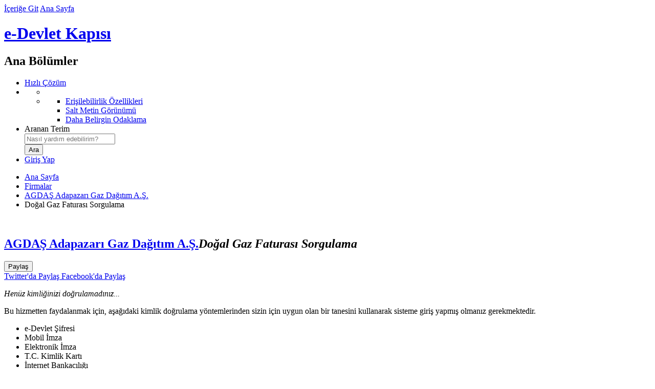

--- FILE ---
content_type: text/html; charset=UTF-8
request_url: https://turkiye.gov.tr/agdas-adapazari-gaz-dagitim-dg-faturasi-sorgulama
body_size: 4994
content:
<!DOCTYPE html><!--[if lte IE 8]><html class="oldie" lang="tr"><![endif]--><!--[if gt IE 8]><!--><html lang="tr"><!--<![endif]--><head>    <meta charset="utf-8"><link rel="dns-prefetch" href="https://giris.turkiye.gov.tr/Giris/gir"><link rel="preconnect" href="//cdn.e-devlet.gov.tr"><meta http-equiv="x-ua-compatible" content="IE=edge">	        <meta property="al:android:url" content="edevlet://hizmet/3510" />
        <meta property="al:android:package" content="tr.gov.turkiye.edevlet.kapisi" />
        <meta property="al:android:app_name" content="e-Devlet" />
        <meta property="al:ios:url" content=" edevlet://hizmet/3510" />
        <meta property="al:ios:app_store_id" content="976505454" />
        <meta property="al:ios:app_name" content="e-Devlet" />		<meta name="description" content="Bu hizmeti kullanarak, ilgili kurumda kayıtlı Doğal Gaz aboneliklerinize ait faturalarınızı sorgulayabilirsiniz." />
	        <meta name="keywords" content="dogalgaz, gaz, doğal gaz, fatura, sorgulama, borç" />
	        <meta name="robots" content="index,follow" />
	        <meta property="og:url" content="https://turkiye.gov.tr/agdas-adapazari-gaz-dagitim-dg-faturasi-sorgulama">
	        <meta property="og:title" content="Doğal Gaz Faturası Sorgulama">
	        <meta property="og:description" content="Bu hizmeti kullanarak, ilgili kurumda kayıtlı Doğal Gaz aboneliklerinize ait faturalarınızı sorgulayabilirsiniz.">
	        <meta property="og:image" content="//cdn.e-devlet.gov.tr/themes/ankara/images/fb-share-v01.jpg">
	        <title>Doğal Gaz Faturası Sorgulama</title><meta name="viewport" content="width=device-width, initial-scale=1"><meta name="theme-color" content="#1C3761"><link rel="icon" type="image/png" href="//cdn.e-devlet.gov.tr/themes/izmir/images/favicons/favicon-196x196.1.8.0.png" sizes="196x196" /><meta name="google-play-app" content="app-id=tr.gov.turkiye.edevlet.kapisi"><link rel="alternate" type="application/rss+xml" title="e-Devlet Kapısı" href="/rss" /><link rel="search" type="application/opensearchdescription+xml" href="//cdn.e-devlet.gov.tr/themes/ankara/assets/opensearch.xml" title="Arama" /><link rel="stylesheet" href="//cdn.e-devlet.gov.tr/themes/izmir/css/base.1.9.5.css"><script id="info_js" data-static-version="1.9.5" src="//cdn.e-devlet.gov.tr/themes/izmir/js/header.1.9.5.js"></script><script src="//cdn.e-devlet.gov.tr/themes/izmir/js/es/t.1.9.5.js"></script><script src="//cdn.e-devlet.gov.tr/themes/izmir/js/es/ajax.1.9.5.js"></script><!--[if lte IE 9]><script src="//cdn.e-devlet.gov.tr/themes/izmir/js/common-old.1.9.5.js"></script><![endif]--><!--[if gt IE 9]><!--><script src="//cdn.e-devlet.gov.tr/themes/izmir/js/common.1.9.5.js"></script><!--<![endif]--><link href="//cdn.e-devlet.gov.tr/themes/izmir/css/common-pages.1.9.5.css" rel="stylesheet" />
</head><body data-version=".1.8.0" data-token="{a4cf79efeacaac027f5a77311fc3403daecd9c6926f1a4bf5fbb96c85b542adf}" data-unique="cd92eb8aa8039d6a09df222b534f1756" data-level="0" data-page="agdas-adapazari-gaz-dagitim-dg-faturasi-sorgulama" data-lang="tr_TR.UTF-8"><header id="top"><div class="headerGroup"><div id="accesibilityBlock"><a href="#pageContentBlock" id="contentBlockLink" accesskey="1">İçeriğe Git</a> <a href="/" accesskey="2">Ana Sayfa</a></div><h1 id="brandingBlock"><a id="homeLink" href="/" title="Ana Sayfa'ya Dönüş">e-Devlet Kapısı</a></h1><nav id="mainActionsBlock" aria-labelledby="mainActionsBlockTitle"><h2 class="sectionTitle" id="mainActionsBlockTitle">Ana Bölümler</h2><ul class="mainActionsList"><li id="hizli_cozum_holder"><span class="fast-shortcuts"> <a href="/iletisim?hizli=CozumMerkeziV2"><i class="edk-fonticon-fastresponse"></i><span> Hızlı Çözüm</span></a></span></li><li class="inner-wrapper"><ul class="accessibility" id="accessibilityUl" aria-expanded="false" role="menu" tabindex="0" aria-label="Erişilebilirlik"><li class="active" aria-hidden="true"><i class="ico-key-1" ></i></li><li class="menu" role="none"><ul role="none"><li role="none"><a role="menuitem" href="/bilgilendirme?konu=erisilebilirlik">Erişilebilirlik Özellikleri</a></li><li role="none"><a role="menuitem" href="javascript:void(0)" class="textOnlyToggle" data-state="html">Salt Metin Görünümü</a></li><li role="none"><a role="menuitem" href="javascript:void(0)" class="fontSizeToggle" data-state="normal">Daha Belirgin Odaklama</a></li></ul></li></ul> </li><li class="search-form-wrapper"><form id="searchForm" name="searchForm" method="get" action="/arama"><label for="searchField">Aranan Terim</label><div class="search-wrapper"><div class="inner-search"><input placeholder="Nasıl yardım edebilirim?" id="searchField" name="aranan" value="" autocomplete="off" role="combobox" aria-owns="popSearch" aria-haspopup="true" aria-autocomplete="both" aria-expanded="false" autocorrect="off" autocapitalize="off" /> <span class="ico-search"></span></div><ul id="popSearch"></ul></div><input id="searchButton" type="submit" value="Ara" /></form></li> <li id="l" class="login-area"><a href="https://giris.turkiye.gov.tr/Giris/gir"> Giriş Yap <span class="ico-login"></span></a></li> </ul></nav></div></header>
<main id="serviceBlock" class="typeInsurance">
	<div id="vue">
				 <nav class="pageTabNavigation"  aria-label="Üst Sayfalar">
            <ul class="breadcrumbNavigation">
            	<li><a href="/" class="home">Ana Sayfa</a></li>
            	            		            		<li><a href="/sirket-hizmet-listesi">Firmalar</a></li>
            						            		            		<li><a href="/agdas-adapazari-gaz-dagitim-as">AGDAŞ Adapazarı Gaz Dağıtım A.Ş.</a></li>
            						            		            		<li class="here">Doğal Gaz Faturası Sorgulama</li>
            						            </ul>
        </nav> 
    	<section id="pageContentBlock" class="themed">
		        <section class="serviceTitleBlock"><div class="serviceDetails"><img class="agencyLogo webp" src="//cdn.e-devlet.gov.tr/themes/ankara/images/logos/64webp/1181.1.8.0.webp" alt="" width="64" height="64"><h2><a href="/agdas-adapazari-gaz-dagitim-as">AGDAŞ Adapazarı Gaz Dağıtım A.Ş.</a><em>Doğal Gaz Faturası Sorgulama</em></h2></div><div class="serviceActions"><div class="share_item"><button class="share_button" id="share_button" data-match-height="serviceActs"><i class="ico-share" aria-hidden="true"></i> <span class="serviceActions_maintitle">Paylaş</span></button><div class="share_menu" id="share_menu" data-match-height="serviceActs"><a target="_blank" href="https://twitter.com/intent/tweet?url=https%3A%2F%2Fturkiye.gov.tr/agdas-adapazari-gaz-dagitim-dg-faturasi-sorgulama&text=AGDA%C5%9E+Adapazar%C4%B1+Gaz+Da%C4%9F%C4%B1t%C4%B1m+A.%C5%9E.Do%C4%9Fal+Gaz+Faturas%C4%B1+Sorgulama&via=ekapi&related=ekapi"><img src="//cdn.e-devlet.gov.tr/themes/izmir/images/icons/twitter-logo-black.png" height="16" class="ed-me-2 ed-ms-2 ed-opacity-50" alt="" aria-hidden="true"><span class="serviceActions_maintitle">Twitter'da Paylaş</span></a><a target="_blank" href="https://www.facebook.com/sharer/sharer.php?u=https%3A%2F%2Fturkiye.gov.tr/agdas-adapazari-gaz-dagitim-dg-faturasi-sorgulama"><i class="ico-facebook" aria-hidden="true"></i><span class="serviceActions_maintitle"> Facebook'da Paylaş</span></a></div></div></div></section><aside id="serviceHelperBlock"><ul class="serviceIntroductionBlock"></ul></aside><script type="text/javascript">$(function () {$('#aFavorite').click(function () {var obj = $(this);$.ajax({type: "POST",url: '/favori-hizmetlerim?add=RemoveFavorite&submit=',data: {hizmetKodu: this.getAttribute('data-hizmetKodu'),},success: function (json) {if (json.data.add) {obj.addClass("addedfavorite");$('._fav').text("Favorilerden Çıkar");e11k.logPolite("Favorilerime eklendi")} else {obj.removeClass("addedfavorite");$('._fav').text("Favorilere ekle");e11k.logPolite("Favorilerimden çıkarıldı")}}});});
            edl.requirejs('popover').then(function (){
                var _titleBlock = $('.serviceTitleBlock');
                edPopover.registerClickComp($("#share_button",_titleBlock),$('#share_menu',_titleBlock),{boundary:_titleBlock[0],placement:'bottom'});
            });
            });</script><section id="contentStart" class="serviceContainer">

                 <div class="authRequired ">
            <i class="edkfont edk-fonticon-identity"></i>
            <div class="authText">
                <em>Henüz kimliğinizi doğrulamadınız...</em>
                <p> Bu hizmetten faydalanmak için, aşağıdaki kimlik doğrulama yöntemlerinden sizin için uygun olan bir tanesini kullanarak sisteme giriş yapmış olmanız gerekmektedir. </p>
                <ul>
                                            <li>e-Devlet Şifresi</li>
                                            <li>Mobil İmza</li>
                                            <li>Elektronik İmza</li>
                                            <li>T.C. Kimlik Kartı</li>
                                            <li>İnternet Bankacılığı</li>
                                    </ul>
            </div>
                            <div class="authAction">
                    <a class="loginLink" href="https://giris.turkiye.gov.tr/Giris/gir">Kimliğimi Şimdi Doğrula</a>
                </div>
                    </div>

</section>
		</section>
	</div>
</main>
<footer data-pagecache="0.0176"><!--    --><div id="bottomLinksGroup"><div id="bottomLinksWrapper"><nav id="bottomLinksBlock" aria-labelledby="bottomLinksBlockTitle"><h2 class="sectionTitle" id="bottomLinksBlockTitle">Sayfa Sonu Bağlantıları</h2><ul id="bottomLinks"><li class="bottomLinksGroup"><h3>e-Devlet Kapısı</h3><ul><li><a href="/agdas-adapazari-gaz-dagitim-dg-faturasi-sorgulama?lang=en_US">English</a></li><li><a href="/bilgilendirme?konu=siteHakkinda">Hakkımızda</a></li><li><a href="/bilgilendirme?konu=yasalBildirim">Yasal Bildirim</a></li><li><a href="/bilgilendirme?konu=kvkk">KVKK Aydınlatma Yükümlülüğü</a></li><li><a accesskey="8" href="/bilgilendirme?konu=gizlilik">Gizlilik ve Kullanım</a></li><li><a href="/bilgilendirme?konu=politikalar">Politikalarımız</a></li><li><a href="https://detsis.gov.tr" target="_blank">DETSİS<span class="sr-only">Yeni Sekmede Açılır</span></a></li><li><a href="/bilgilendirme?konu=kurumsalKimlik">Kurumsal Kimlik</a></li></ul></li><li class="bottomLinksGroup"><h3>e-Hizmetler</h3><ul><li><a href="/cok-kullanilan-hizmetler">Sık Kullanılan Hizmetler</a></li><li><a href="/yeni-eklenen-hizmetler">Yeni Eklenen Hizmetler</a></li><li><a href="/hizmetler" accesskey="h">Kurum Hizmetleri</a></li></ul></li><li class="bottomLinksGroup"><h3>Yardım</h3><ul><li><a href="/bilgilendirme?konu=yardim" accesskey="6">Genel Yardım</a></li><li><a href="/bilgilendirme?konu=sikcaSorulanlar" accesskey="5">Sıkça Sorulanlar</a></li><li><a href="/bilgilendirme?konu=guvenlik">Güvenliğiniz İçin</a></li><li><a href="/non-citizens">Help For Non-Citizens</a></li></ul></li><li class="bottomLinksGroup"><h3>Bize Ulaşın</h3><ul><li><a href="/iletisim" accesskey="9">İletişim</a></li><li><a href="/cumhurbaskanligi-iletisim-merkezi">CİMER Başvurusu</a></li></ul></li><li class="bottomLinksGroup"><h3>Erişilebilirlik</h3><ul><li><a href="javascript:void(0)" role="button" class="textOnlyToggle" data-state="html">Salt Metin Görünümü</a></li><li><a href="javascript:void(0)" role="button" class="fontSizeToggle" data-state="normal">Daha Belirgin Odaklama</a></li><li><a accesskey="0" href="/bilgilendirme?konu=erisilebilirlik">Klavye Kısayolları</a></li><li><a href="/site-haritasi" accesskey="3">Site Haritası</a></li></ul></li></ul></nav><div id="bottomRightWrapper"><nav id="bottomContacts" aria-labelledby="sectionTitleContacts" aria-describedby="bottomContactsText"><h2 class="sectionTitle" id="sectionTitleContacts">İletişim Seçenekleri</h2><div class="bottomContactsText" id="bottomContactsText"><em>Yardım mı lazım?</em> Aşağıdaki yöntemleri kullanarak bizimle iletişime geçebilirsiniz.</div><ul id="bottomContactsList"><li><a href="/iletisim?hizli=CozumMerkeziV2" class="fastresponse">Hızlı Çözüm Merkezi</a></li><li><a href="/iletisim?iletisim=Formu" class="email" accesskey="7">Bize Yazın</a></li><li><a href="/iletisim" class="callcenter">e-Devlet Çağrı Merkezi</a></li><li><a href="/e-devlette-engel-yok" class="signinghelp">Engelsiz Çağrı Merkezi</a></li></ul></nav><nav id="bottomSocialLinks" aria-label="Sosyal Medya Bağlantı Adresleri"><a href="https://www.facebook.com/edevletkapi" target="_blank"><span class="ico-facebook"></span>Facebook<span class="sr-only">Yeni Sekmede Açılır</span></a><a href="https://twitter.com/ekapi" target="_blank"><img src="//cdn.e-devlet.gov.tr/themes/izmir/images/icons/twitter-logo-white.png" height="16" class="ed-float-start ed-me-2" alt=""> Twitter<span class="sr-only">Yeni Sekmede Açılır</span></a><a href="https://www.youtube.com/channel/UChX28IHPQ2jyaBatdfRqGSQ" target="_blank"><span class="ico-youtube"></span>Youtube<span class="sr-only">Yeni Sekmede Açılır</span></a><a href="https://www.instagram.com/edevletkapisi"  target="_blank"><span class="ico-instagram-1"></span>Instagram<span class="sr-only">Yeni Sekmede Açılır</span></a></nav></div></div><div id="bottomPartnerLinks"><div class="images"><a class="externalLink" href="#"><img alt="T.C. Cumhurbaşkanlığı Siber Güvenlik Başkanlığı" src="//cdn.e-devlet.gov.tr/themes/izmir/images/footer/SGB-logo.png" style="height:30px" /></a><a class="externalLink" rel="external" href="http://www.turksat.com.tr"><img alt="Türksat A.Ş." src="//cdn.e-devlet.gov.tr/themes/izmir/images/footer/turksat.png"/></a></div><div class="bottomPartnerText">e-Devlet Kapısı’nın kurulması ve yönetilmesi görevi <a class="externalLink" rel="external" href="#">T.C. Cumhurbaşkanlığı Siber Güvenlik Başkanlığı</a> tarafından yürütülmekte olup, sistemin geliştirilmesi ve işletilmesi <a class="externalLink" href="http://www.turksat.com.tr" rel="external">Türksat A.Ş.</a> tarafından yapılmaktadır.</div></div><div id="bottomCopyrightBlock">© <time datetime="2026-01-29">2026</time> Tüm Hakları Saklıdır. <a href="/bilgilendirme?konu=gizlilik">Gizlilik, Kullanım ve Telif Hakları</a> bildiriminde belirtilen kurallar çerçevesinde hizmet sunulmaktadır.</div></div></footer><script src="//cdn.e-devlet.gov.tr/themes/izmir/js/forms.1.9.5.js" charset="utf-8"></script><script type="text/javascript">function loadJsData(_js, _jsv, _siteId){var _pap;_pap = window._pap = window._pap || [];var _param = {"_kk":1181,"_hk":3510,"_y":0,"_c":0,"_gy":0,"_t":"","_pi":false,"_l":"tr","_si":125,"_vk":"VaqLCGaEsLyeSe8ycg==","_md":false};var d = document, g = d.createElement('script'), s = d.getElementsByTagName('script')[0];var _cn=function(n){return d.getElementsByClassName(n);};_param._jsv = _jsv;_pap.push(['setCssControlArr', [function(){return _cn("warningContainer").length > 0 &&_cn("warningContainer")[0].style.display !== 'none' ? 'warning' : null;},function(){return _cn("errorContainer").length > 0 &&_cn("errorContainer")[0].style.display !== 'none' ? 'error': null;},function(){return _cn("confirmContainer").length > 0 &&_cn("confirmContainer")[0].style.display !== 'none' ? 'confirm': null;},function(){return _cn("disclaimerContainer").length > 0 &&_cn("disclaimerContainer")[0].style.display !== 'none' ? 'disclaimer': null;},function() {return _cn("reminderContainer").length > 0 &&_cn("reminderContainer")[0].style.display !== 'none' ? 'reminder': null;},function() {return _cn("progressContainer").length > 0 &&_cn("progressContainer")[0].style.display !== 'none' ? 'progress': null;}]]);if(_jsv>12)_pap.push(['setDataPageCache', function () {const footer = document.getElementsByTagName("footer");if (footer && footer[0]) {return footer[0].getAttribute("data-pagecache");}}]);_pap.push(['trackPageView', d.title, _param]);_pap.push(['setSiteId', _siteId]);g.type = 'text/javascript';g.async = true;_pap.push(['setTrackerUrl', "https://analitik.turkiye.gov.tr"]);g.src = '//cdn.e-devlet.gov.tr/themes/ankara/js/analitik.min.'+_jsv+'.js';s.parentNode.insertBefore(g, s);}window.onload = function () {loadJsData('/analitik/analitik.min.js', 14, 1);};</script>
</body>
</html>
